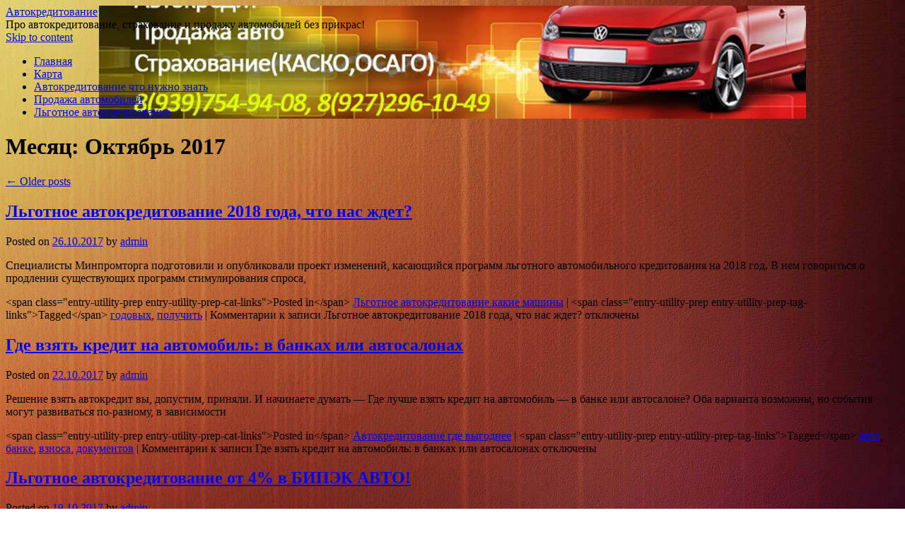

--- FILE ---
content_type: text/html; charset=UTF-8
request_url: https://shinama.ru/2017/10/
body_size: 58439
content:
<!DOCTYPE html>
<html lang="ru-RU">
<head>
<meta charset="UTF-8" />
<link rel="profile" href="http://gmpg.org/xfn/11" />
<link rel="pingback" href="https://shinama.ru/xmlrpc.php" />

<title>Октябрь 2017 &#8212; Автокредитование</title>
<link rel='dns-prefetch' href='//fonts.googleapis.com' />
<link rel='dns-prefetch' href='//s.w.org' />
<link rel="alternate" type="application/rss+xml" title="Автокредитование &raquo; Лента" href="https://shinama.ru/feed/" />
<link rel="alternate" type="application/rss+xml" title="Автокредитование &raquo; Лента комментариев" href="https://shinama.ru/comments/feed/" />
		<script type="text/javascript">
			window._wpemojiSettings = {"baseUrl":"https:\/\/s.w.org\/images\/core\/emoji\/11\/72x72\/","ext":".png","svgUrl":"https:\/\/s.w.org\/images\/core\/emoji\/11\/svg\/","svgExt":".svg","source":{"concatemoji":"https:\/\/shinama.ru\/wp-includes\/js\/wp-emoji-release.min.js?ver=4.9.26"}};
			!function(e,a,t){var n,r,o,i=a.createElement("canvas"),p=i.getContext&&i.getContext("2d");function s(e,t){var a=String.fromCharCode;p.clearRect(0,0,i.width,i.height),p.fillText(a.apply(this,e),0,0);e=i.toDataURL();return p.clearRect(0,0,i.width,i.height),p.fillText(a.apply(this,t),0,0),e===i.toDataURL()}function c(e){var t=a.createElement("script");t.src=e,t.defer=t.type="text/javascript",a.getElementsByTagName("head")[0].appendChild(t)}for(o=Array("flag","emoji"),t.supports={everything:!0,everythingExceptFlag:!0},r=0;r<o.length;r++)t.supports[o[r]]=function(e){if(!p||!p.fillText)return!1;switch(p.textBaseline="top",p.font="600 32px Arial",e){case"flag":return s([55356,56826,55356,56819],[55356,56826,8203,55356,56819])?!1:!s([55356,57332,56128,56423,56128,56418,56128,56421,56128,56430,56128,56423,56128,56447],[55356,57332,8203,56128,56423,8203,56128,56418,8203,56128,56421,8203,56128,56430,8203,56128,56423,8203,56128,56447]);case"emoji":return!s([55358,56760,9792,65039],[55358,56760,8203,9792,65039])}return!1}(o[r]),t.supports.everything=t.supports.everything&&t.supports[o[r]],"flag"!==o[r]&&(t.supports.everythingExceptFlag=t.supports.everythingExceptFlag&&t.supports[o[r]]);t.supports.everythingExceptFlag=t.supports.everythingExceptFlag&&!t.supports.flag,t.DOMReady=!1,t.readyCallback=function(){t.DOMReady=!0},t.supports.everything||(n=function(){t.readyCallback()},a.addEventListener?(a.addEventListener("DOMContentLoaded",n,!1),e.addEventListener("load",n,!1)):(e.attachEvent("onload",n),a.attachEvent("onreadystatechange",function(){"complete"===a.readyState&&t.readyCallback()})),(n=t.source||{}).concatemoji?c(n.concatemoji):n.wpemoji&&n.twemoji&&(c(n.twemoji),c(n.wpemoji)))}(window,document,window._wpemojiSettings);
		</script>
		<style type="text/css">
img.wp-smiley,
img.emoji {
	display: inline !important;
	border: none !important;
	box-shadow: none !important;
	height: 1em !important;
	width: 1em !important;
	margin: 0 .07em !important;
	vertical-align: -0.1em !important;
	background: none !important;
	padding: 0 !important;
}
</style>
<link rel='stylesheet' id='yarppWidgetCss-css'  href='https://shinama.ru/wp-content/plugins/yet-another-related-posts-plugin/style/widget.css?ver=4.9.26' type='text/css' media='all' />
<link rel='stylesheet' id='live_it_up-style-css'  href='https://shinama.ru/wp-content/themes/live-it-up/style.css?ver=4.9.26' type='text/css' media='all' />
<link rel='stylesheet' id='live_it_up-font-name-css'  href='http://fonts.googleapis.com/css?family=Arimo|Armata' type='text/css' media='all' />
<link rel='https://api.w.org/' href='https://shinama.ru/wp-json/' />
<link rel="EditURI" type="application/rsd+xml" title="RSD" href="https://shinama.ru/xmlrpc.php?rsd" />
<link rel="wlwmanifest" type="application/wlwmanifest+xml" href="https://shinama.ru/wp-includes/wlwmanifest.xml" /> 
<meta name="generator" content="WordPress 4.9.26" />
	<style id="custom-header-styles" type="text/css">
					#header {
				background: url(https://shinama.ru/wp-content/uploads/sites/10/2018/04/cropped-P5VayFw5bQ8-1-1.jpg) no-repeat center bottom;
			}
							.site-title a,
			.site-description {
					color: #000000;
			}
	    	</style>
	<style type="text/css" id="custom-background-css">
body.custom-background { background-image: url("https://shinama.ru/wp-content/uploads/sites/10/2018/04/stripes-linii-svet-teplyy-fon-1.jpg"); background-position: left top; background-size: cover; background-repeat: no-repeat; background-attachment: fixed; }
</style>
<link rel="icon" href="https://shinama.ru/wp-content/uploads/sites/10/2018/04/cropped-P5VayFw5bQ8-1-32x32.jpg" sizes="32x32" />
<link rel="icon" href="https://shinama.ru/wp-content/uploads/sites/10/2018/04/cropped-P5VayFw5bQ8-1-192x192.jpg" sizes="192x192" />
<link rel="apple-touch-icon-precomposed" href="https://shinama.ru/wp-content/uploads/sites/10/2018/04/cropped-P5VayFw5bQ8-1-180x180.jpg" />
<meta name="msapplication-TileImage" content="https://shinama.ru/wp-content/uploads/sites/10/2018/04/cropped-P5VayFw5bQ8-1-270x270.jpg" />
</head>

<body class="archive date custom-background">
<div id="wrapper" class="hfeed">

	<div id="header" role="banner"><a id="headlink" href="https://shinama.ru/"></a>
								<div id="site-title">
					<a href="https://shinama.ru/" title="Автокредитование" rel="home">Автокредитование</a>
				</div>
				<a id="logo" href="https://shinama.ru/"></a>
			<div id="site-description">Про автокредитование, страхование и продажу автомобилей без прикрас!</div>
	
		<div id="access" role="navigation">
						<div id="preloader"></div>
		  			<div class="skip-link screen-reader-text"><a href="#content" title="Skip to content">Skip to content</a></div>
						<div class="menu-header"><ul id="menu-1" class="menu"><li id="menu-item-169" class="menu-item menu-item-type-custom menu-item-object-custom menu-item-home menu-item-169"><a href="http://shinama.ru">Главная</a></li>
<li id="menu-item-170" class="menu-item menu-item-type-post_type menu-item-object-page menu-item-170"><a href="https://shinama.ru/karta/">Карта</a></li>
<li id="menu-item-171" class="menu-item menu-item-type-taxonomy menu-item-object-category menu-item-171"><a href="https://shinama.ru/category/avtokreditovanie-chto-nuzhno-znat/">Автокредитование что нужно знать</a></li>
<li id="menu-item-172" class="menu-item menu-item-type-taxonomy menu-item-object-category menu-item-172"><a href="https://shinama.ru/category/prodazha-avtomobilej-iz-ruk-v-ruki/">Продажа автомобилей</a></li>
<li id="menu-item-173" class="menu-item menu-item-type-taxonomy menu-item-object-category menu-item-173"><a href="https://shinama.ru/category/lgotnoe-avtokreditovanie-chto-eto-takoe/">Льготное автокредитование</a></li>
</ul></div>		</div><!-- #access -->
	
	</div><!-- #header -->
	
	<div id="main">
	
		<div class="container">
			<div id="content" role="main">

                <h1 class="page-title">Месяц: Октябрь 2017</h1>
	<div id="nav-above" class="navigation">
		<div class="nav-previous"><a href="https://shinama.ru/2017/10/page/2/" ><span class="meta-nav">&larr;</span> Older posts</a></div>
		<div class="nav-next"></div>
	</div><!-- #nav-above -->




			<div id="post-58" class="post-58 post type-post status-publish format-standard hentry category-lgotnoe-avtokreditovanie-kakie-mashiny tag-godovyx tag-poluchit">
			<h2 class="entry-title"><a href="https://shinama.ru/lgotnoe-avtokreditovanie-2018-goda-chto-nas-zhdet/" title="Permalink to Льготное автокредитование 2018 года, что нас ждет?" rel="bookmark">Льготное автокредитование 2018 года, что нас ждет?</a></h2>

			<div class="entry-meta">
				<span class="meta-prep meta-prep-author">Posted on</span> <a href="https://shinama.ru/lgotnoe-avtokreditovanie-2018-goda-chto-nas-zhdet/" title="02:43" rel="bookmark"><span class="entry-date">26.10.2017</span></a> <span class="meta-sep">by</span> <span class="author vcard"><a class="url fn n" href="https://shinama.ru/author/admin/" title="View all posts by admin">admin</a></span>			</div><!-- .entry-meta -->

				<div class="entry-summary">
				<p>Специалисты Минпромторга подготовили и опубликовали проект изменений, касающийся программ льготного автомобильного кредитования на 2018 год. В нем говориться о продлении существующих программ стимулирования спроса,</p>
			</div><!-- .entry-summary -->
	
			<div class="entry-utility">
									<span class="cat-links">
						&lt;span class=&quot;entry-utility-prep entry-utility-prep-cat-links&quot;&gt;Posted in&lt;/span&gt; <a href="https://shinama.ru/category/lgotnoe-avtokreditovanie-kakie-mashiny/" rel="category tag">Льготное автокредитование какие машины</a>					</span>
					<span class="meta-sep">|</span>
													<span class="tag-links">
						&lt;span class=&quot;entry-utility-prep entry-utility-prep-tag-links&quot;&gt;Tagged&lt;/span&gt; <a href="https://shinama.ru/tag/godovyx/" rel="tag">годовых</a>, <a href="https://shinama.ru/tag/poluchit/" rel="tag">получить</a>					</span>
					<span class="meta-sep">|</span>
								<span class="comments-link"><span>Комментарии<span class="screen-reader-text"> к записи Льготное автокредитование 2018 года, что нас ждет?</span> отключены</span></span>
							</div><!-- .entry-utility -->
			<div class="entry-footer"></div>
		</div><!-- #post-## -->

		
	


			<div id="post-3" class="post-3 post type-post status-publish format-standard hentry category-avtokreditovanie-gde-vygodnee tag-avto tag-banke tag-vznosa tag-dokumentov">
			<h2 class="entry-title"><a href="https://shinama.ru/gde-vzyat-kredit-na-avtomobil-v-bankax-ili-avtosalonax/" title="Permalink to Где взять кредит на автомобиль: в банках или автосалонах" rel="bookmark">Где взять кредит на автомобиль: в банках или автосалонах</a></h2>

			<div class="entry-meta">
				<span class="meta-prep meta-prep-author">Posted on</span> <a href="https://shinama.ru/gde-vzyat-kredit-na-avtomobil-v-bankax-ili-avtosalonax/" title="07:34" rel="bookmark"><span class="entry-date">22.10.2017</span></a> <span class="meta-sep">by</span> <span class="author vcard"><a class="url fn n" href="https://shinama.ru/author/admin/" title="View all posts by admin">admin</a></span>			</div><!-- .entry-meta -->

				<div class="entry-summary">
				<p>Решение взять автокредит вы, допустим, приняли. И начинаете думать &#8212; Где лучше взять кредит на автомобиль &#8212; в банке или автосалоне? Оба варианта возможны, но события могут развиваться по-разному, в зависимости</p>
			</div><!-- .entry-summary -->
	
			<div class="entry-utility">
									<span class="cat-links">
						&lt;span class=&quot;entry-utility-prep entry-utility-prep-cat-links&quot;&gt;Posted in&lt;/span&gt; <a href="https://shinama.ru/category/avtokreditovanie-gde-vygodnee/" rel="category tag">Автокредитование где выгоднее</a>					</span>
					<span class="meta-sep">|</span>
													<span class="tag-links">
						&lt;span class=&quot;entry-utility-prep entry-utility-prep-tag-links&quot;&gt;Tagged&lt;/span&gt; <a href="https://shinama.ru/tag/avto/" rel="tag">авто</a>, <a href="https://shinama.ru/tag/banke/" rel="tag">банке</a>, <a href="https://shinama.ru/tag/vznosa/" rel="tag">взноса</a>, <a href="https://shinama.ru/tag/dokumentov/" rel="tag">документов</a>					</span>
					<span class="meta-sep">|</span>
								<span class="comments-link"><span>Комментарии<span class="screen-reader-text"> к записи Где взять кредит на автомобиль: в банках или автосалонах</span> отключены</span></span>
							</div><!-- .entry-utility -->
			<div class="entry-footer"></div>
		</div><!-- #post-## -->

		
	


			<div id="post-55" class="post-55 post type-post status-publish format-standard hentry category-lgotnoe-avtokreditovanie-kakie-banki tag-avtomobil tag-bank tag-vznos tag-poluchit">
			<h2 class="entry-title"><a href="https://shinama.ru/lgotnoe-avtokreditovanie-ot-4-v-bipek-avto/" title="Permalink to Льготное автокредитование от 4% в БИПЭК АВТО!" rel="bookmark">Льготное автокредитование от 4% в БИПЭК АВТО!</a></h2>

			<div class="entry-meta">
				<span class="meta-prep meta-prep-author">Posted on</span> <a href="https://shinama.ru/lgotnoe-avtokreditovanie-ot-4-v-bipek-avto/" title="07:08" rel="bookmark"><span class="entry-date">19.10.2017</span></a> <span class="meta-sep">by</span> <span class="author vcard"><a class="url fn n" href="https://shinama.ru/author/admin/" title="View all posts by admin">admin</a></span>			</div><!-- .entry-meta -->

				<div class="entry-summary">
				<p>Филиалы «БИПЭК АВТО — АЗИЯ АВТО» осуществляют прием заявок на кредитование покупки автомобиля в рамках третьего транша госпрограммы льготных автокредитов. Условия программы распространяются на новые автомобили,</p>
			</div><!-- .entry-summary -->
	
			<div class="entry-utility">
									<span class="cat-links">
						&lt;span class=&quot;entry-utility-prep entry-utility-prep-cat-links&quot;&gt;Posted in&lt;/span&gt; <a href="https://shinama.ru/category/lgotnoe-avtokreditovanie-kakie-banki/" rel="category tag">Льготное автокредитование какие банки</a>					</span>
					<span class="meta-sep">|</span>
													<span class="tag-links">
						&lt;span class=&quot;entry-utility-prep entry-utility-prep-tag-links&quot;&gt;Tagged&lt;/span&gt; <a href="https://shinama.ru/tag/avtomobil/" rel="tag">автомобиль</a>, <a href="https://shinama.ru/tag/bank/" rel="tag">банк</a>, <a href="https://shinama.ru/tag/vznos/" rel="tag">взнос</a>, <a href="https://shinama.ru/tag/poluchit/" rel="tag">получить</a>					</span>
					<span class="meta-sep">|</span>
								<span class="comments-link"><span>Комментарии<span class="screen-reader-text"> к записи Льготное автокредитование от 4% в БИПЭК АВТО!</span> отключены</span></span>
							</div><!-- .entry-utility -->
			<div class="entry-footer"></div>
		</div><!-- #post-## -->

		
	


			<div id="post-63" class="post-63 post type-post status-publish format-standard hentry category-na-kakix-sajtax-prodazha-avtomobilej tag-avtomobil tag-kuzova tag-stoimost tag-straxovki">
			<h2 class="entry-title"><a href="https://shinama.ru/avtonovosti-ot-bazar-auto-ru/" title="Permalink to Автоновости от Bazar-Auto. ru" rel="bookmark">Автоновости от Bazar-Auto. ru</a></h2>

			<div class="entry-meta">
				<span class="meta-prep meta-prep-author">Posted on</span> <a href="https://shinama.ru/avtonovosti-ot-bazar-auto-ru/" title="20:48" rel="bookmark"><span class="entry-date">18.10.2017</span></a> <span class="meta-sep">by</span> <span class="author vcard"><a class="url fn n" href="https://shinama.ru/author/admin/" title="View all posts by admin">admin</a></span>			</div><!-- .entry-meta -->

				<div class="entry-summary">
				<p>В нынешнем году планируется продавать страховку КАСКО с помощью видеозвонков с мобильного приложения. Информацией об этом поделилось издание РБК, ссылаясь на участников рынка. По мнению экспертов РБК, внедрение</p>
			</div><!-- .entry-summary -->
	
			<div class="entry-utility">
									<span class="cat-links">
						&lt;span class=&quot;entry-utility-prep entry-utility-prep-cat-links&quot;&gt;Posted in&lt;/span&gt; <a href="https://shinama.ru/category/na-kakix-sajtax-prodazha-avtomobilej/" rel="category tag">На каких сайтах продажа автомобилей</a>					</span>
					<span class="meta-sep">|</span>
													<span class="tag-links">
						&lt;span class=&quot;entry-utility-prep entry-utility-prep-tag-links&quot;&gt;Tagged&lt;/span&gt; <a href="https://shinama.ru/tag/avtomobil/" rel="tag">автомобиль</a>, <a href="https://shinama.ru/tag/kuzova/" rel="tag">кузова</a>, <a href="https://shinama.ru/tag/stoimost/" rel="tag">стоимость</a>, <a href="https://shinama.ru/tag/straxovki/" rel="tag">страховки</a>					</span>
					<span class="meta-sep">|</span>
								<span class="comments-link"><span>Комментарии<span class="screen-reader-text"> к записи Автоновости от Bazar-Auto. ru</span> отключены</span></span>
							</div><!-- .entry-utility -->
			<div class="entry-footer"></div>
		</div><!-- #post-## -->

		
	


			<div id="post-53" class="post-53 post type-post status-publish format-standard hentry category-lgotnoe-avtokreditovanie-kazkom tag-bank tag-godovyx tag-poluchit">
			<h2 class="entry-title"><a href="https://shinama.ru/minimalnyj-platezh-po-lgotnym-avtokreditam-sostavit-23-tys-tenge-2/" title="Permalink to Минимальный платеж по льготным автокредитам составит 23 тыс. тенге" rel="bookmark">Минимальный платеж по льготным автокредитам составит 23 тыс. тенге</a></h2>

			<div class="entry-meta">
				<span class="meta-prep meta-prep-author">Posted on</span> <a href="https://shinama.ru/minimalnyj-platezh-po-lgotnym-avtokreditam-sostavit-23-tys-tenge-2/" title="04:05" rel="bookmark"><span class="entry-date">18.10.2017</span></a> <span class="meta-sep">by</span> <span class="author vcard"><a class="url fn n" href="https://shinama.ru/author/admin/" title="View all posts by admin">admin</a></span>			</div><!-- .entry-meta -->

				<div class="entry-summary">
				<p>Участники госпрограммы льготных займов смогут приобрести в кредит 24 модели &#171;АЗИЯ АВТО&#187; Автосборочный завод АО &#171;АЗИЯ АВТО&#187; приступает к продаже автомобилей в рамках государственной</p>
			</div><!-- .entry-summary -->
	
			<div class="entry-utility">
									<span class="cat-links">
						&lt;span class=&quot;entry-utility-prep entry-utility-prep-cat-links&quot;&gt;Posted in&lt;/span&gt; <a href="https://shinama.ru/category/lgotnoe-avtokreditovanie-kazkom/" rel="category tag">Льготное автокредитование казком</a>					</span>
					<span class="meta-sep">|</span>
													<span class="tag-links">
						&lt;span class=&quot;entry-utility-prep entry-utility-prep-tag-links&quot;&gt;Tagged&lt;/span&gt; <a href="https://shinama.ru/tag/bank/" rel="tag">банк</a>, <a href="https://shinama.ru/tag/godovyx/" rel="tag">годовых</a>, <a href="https://shinama.ru/tag/poluchit/" rel="tag">получить</a>					</span>
					<span class="meta-sep">|</span>
								<span class="comments-link"><span>Комментарии<span class="screen-reader-text"> к записи Минимальный платеж по льготным автокредитам составит 23 тыс. тенге</span> отключены</span></span>
							</div><!-- .entry-utility -->
			<div class="entry-footer"></div>
		</div><!-- #post-## -->

		
	


			<div id="post-29" class="post-29 post type-post status-publish format-standard hentry category-kazkom-bank-avtokreditovanie tag-bank tag-zaemshhik tag-poluchit">
			<h2 class="entry-title"><a href="https://shinama.ru/chto-zhdet-zaemshhika-posle-prosrochki-po-bankovskomu-kreditu/" title="Permalink to Что ждет заемщика после просрочки по банковскому кредиту?" rel="bookmark">Что ждет заемщика после просрочки по банковскому кредиту?</a></h2>

			<div class="entry-meta">
				<span class="meta-prep meta-prep-author">Posted on</span> <a href="https://shinama.ru/chto-zhdet-zaemshhika-posle-prosrochki-po-bankovskomu-kreditu/" title="17:35" rel="bookmark"><span class="entry-date">16.10.2017</span></a> <span class="meta-sep">by</span> <span class="author vcard"><a class="url fn n" href="https://shinama.ru/author/admin/" title="View all posts by admin">admin</a></span>			</div><!-- .entry-meta -->

				<div class="entry-summary">
				<p>Просрочив платеж кредита, многие клиенты банков ничего не предпринимают и тем самым усугубляют ситуацию. А ведь просроченная задолженность банковского кредита &#8212; это серьезная проблема заемщика и банка. Не столь</p>
			</div><!-- .entry-summary -->
	
			<div class="entry-utility">
									<span class="cat-links">
						&lt;span class=&quot;entry-utility-prep entry-utility-prep-cat-links&quot;&gt;Posted in&lt;/span&gt; <a href="https://shinama.ru/category/kazkom-bank-avtokreditovanie/" rel="category tag">Казком банк автокредитование</a>					</span>
					<span class="meta-sep">|</span>
													<span class="tag-links">
						&lt;span class=&quot;entry-utility-prep entry-utility-prep-tag-links&quot;&gt;Tagged&lt;/span&gt; <a href="https://shinama.ru/tag/bank/" rel="tag">банк</a>, <a href="https://shinama.ru/tag/zaemshhik/" rel="tag">заемщик</a>, <a href="https://shinama.ru/tag/poluchit/" rel="tag">получить</a>					</span>
					<span class="meta-sep">|</span>
								<span class="comments-link"><span>Комментарии<span class="screen-reader-text"> к записи Что ждет заемщика после просрочки по банковскому кредиту?</span> отключены</span></span>
							</div><!-- .entry-utility -->
			<div class="entry-footer"></div>
		</div><!-- #post-## -->

		
	


			<div id="post-57" class="post-57 post type-post status-publish format-standard hentry category-lgotnoe-avtokreditovanie-kakie-mashiny tag-bank tag-godovyx tag-poluchit">
			<h2 class="entry-title"><a href="https://shinama.ru/kakie-avtomobili-podxodyat-pod-lgotnyj-avtokredit/" title="Permalink to Какие автомобили подходят под льготный автокредит?" rel="bookmark">Какие автомобили подходят под льготный автокредит?</a></h2>

			<div class="entry-meta">
				<span class="meta-prep meta-prep-author">Posted on</span> <a href="https://shinama.ru/kakie-avtomobili-podxodyat-pod-lgotnyj-avtokredit/" title="12:38" rel="bookmark"><span class="entry-date">16.10.2017</span></a> <span class="meta-sep">by</span> <span class="author vcard"><a class="url fn n" href="https://shinama.ru/author/admin/" title="View all posts by admin">admin</a></span>			</div><!-- .entry-meta -->

				<div class="entry-summary">
				<p>Предлагаем Вашему вниманию список автомобилей, которые можно приобрести по государственной программе льготного автокредитования и субсидирования. Данная программа начала свое действие еще в 2015 году, и продолжает</p>
			</div><!-- .entry-summary -->
	
			<div class="entry-utility">
									<span class="cat-links">
						&lt;span class=&quot;entry-utility-prep entry-utility-prep-cat-links&quot;&gt;Posted in&lt;/span&gt; <a href="https://shinama.ru/category/lgotnoe-avtokreditovanie-kakie-mashiny/" rel="category tag">Льготное автокредитование какие машины</a>					</span>
					<span class="meta-sep">|</span>
													<span class="tag-links">
						&lt;span class=&quot;entry-utility-prep entry-utility-prep-tag-links&quot;&gt;Tagged&lt;/span&gt; <a href="https://shinama.ru/tag/bank/" rel="tag">банк</a>, <a href="https://shinama.ru/tag/godovyx/" rel="tag">годовых</a>, <a href="https://shinama.ru/tag/poluchit/" rel="tag">получить</a>					</span>
					<span class="meta-sep">|</span>
								<span class="comments-link"><span>Комментарии<span class="screen-reader-text"> к записи Какие автомобили подходят под льготный автокредит?</span> отключены</span></span>
							</div><!-- .entry-utility -->
			<div class="entry-footer"></div>
		</div><!-- #post-## -->

		
	


			<div id="post-108" class="post-108 post type-post status-publish format-standard hentry category-prodazha-b-u-avtomobilej-v-moskve tag-mashiny tag-prodazhi">
			<h2 class="entry-title"><a href="https://shinama.ru/novye-postupleniya-avtomobilej-s-probegom/" title="Permalink to Новые поступления автомобилей с пробегом" rel="bookmark">Новые поступления автомобилей с пробегом</a></h2>

			<div class="entry-meta">
				<span class="meta-prep meta-prep-author">Posted on</span> <a href="https://shinama.ru/novye-postupleniya-avtomobilej-s-probegom/" title="14:05" rel="bookmark"><span class="entry-date">09.10.2017</span></a> <span class="meta-sep">by</span> <span class="author vcard"><a class="url fn n" href="https://shinama.ru/author/admin/" title="View all posts by admin">admin</a></span>			</div><!-- .entry-meta -->

				<div class="entry-summary">
				<p>Автомир &ndash; автомобили с пробегом в Москве Автомобили с пробегом в Москве с течением времени приобретают все большую популярность. Причиной данной тенденции стало то, что количество потребителей,</p>
			</div><!-- .entry-summary -->
	
			<div class="entry-utility">
									<span class="cat-links">
						&lt;span class=&quot;entry-utility-prep entry-utility-prep-cat-links&quot;&gt;Posted in&lt;/span&gt; <a href="https://shinama.ru/category/prodazha-b-u-avtomobilej-v-moskve/" rel="category tag">Продажа б у автомобилей в москве</a>					</span>
					<span class="meta-sep">|</span>
													<span class="tag-links">
						&lt;span class=&quot;entry-utility-prep entry-utility-prep-tag-links&quot;&gt;Tagged&lt;/span&gt; <a href="https://shinama.ru/tag/mashiny/" rel="tag">машины</a>, <a href="https://shinama.ru/tag/prodazhi/" rel="tag">продажи</a>					</span>
					<span class="meta-sep">|</span>
								<span class="comments-link"><span>Комментарии<span class="screen-reader-text"> к записи Новые поступления автомобилей с пробегом</span> отключены</span></span>
							</div><!-- .entry-utility -->
			<div class="entry-footer"></div>
		</div><!-- #post-## -->

		
	


			<div id="post-113" class="post-113 post type-post status-publish format-standard hentry category-prodazha-b-u-avtomobilej-v-tveri tag-dogovor tag-informaciyu tag-pokupki tag-prodazhi">
			<h2 class="entry-title"><a href="https://shinama.ru/avtomobili-s-probegom-v-tveri/" title="Permalink to Автомобили с пробегом в Твери" rel="bookmark">Автомобили с пробегом в Твери</a></h2>

			<div class="entry-meta">
				<span class="meta-prep meta-prep-author">Posted on</span> <a href="https://shinama.ru/avtomobili-s-probegom-v-tveri/" title="10:45" rel="bookmark"><span class="entry-date">09.10.2017</span></a> <span class="meta-sep">by</span> <span class="author vcard"><a class="url fn n" href="https://shinama.ru/author/admin/" title="View all posts by admin">admin</a></span>			</div><!-- .entry-meta -->

				<div class="entry-summary">
				<p>Продажа подержанных автомобилей осуществляется компанией «НОРД-АВТО» достаточно давно и вполне успешно, поэтому большинство жителей региона обращаются именно к нам, когда у них возникает потребность в приобретении</p>
			</div><!-- .entry-summary -->
	
			<div class="entry-utility">
									<span class="cat-links">
						&lt;span class=&quot;entry-utility-prep entry-utility-prep-cat-links&quot;&gt;Posted in&lt;/span&gt; <a href="https://shinama.ru/category/prodazha-b-u-avtomobilej-v-tveri/" rel="category tag">Продажа б у автомобилей в твери</a>					</span>
					<span class="meta-sep">|</span>
													<span class="tag-links">
						&lt;span class=&quot;entry-utility-prep entry-utility-prep-tag-links&quot;&gt;Tagged&lt;/span&gt; <a href="https://shinama.ru/tag/dogovor/" rel="tag">договор</a>, <a href="https://shinama.ru/tag/informaciyu/" rel="tag">информацию</a>, <a href="https://shinama.ru/tag/pokupki/" rel="tag">покупки</a>, <a href="https://shinama.ru/tag/prodazhi/" rel="tag">продажи</a>					</span>
					<span class="meta-sep">|</span>
								<span class="comments-link"><span>Комментарии<span class="screen-reader-text"> к записи Автомобили с пробегом в Твери</span> отключены</span></span>
							</div><!-- .entry-utility -->
			<div class="entry-footer"></div>
		</div><!-- #post-## -->

		
	

				<div id="nav-below" class="navigation">
					<div class="nav-previous"><a href="https://shinama.ru/2017/10/page/2/" ><span class="meta-nav">&larr;</span> Older posts</a></div>
					<div class="nav-next"></div>
				</div><!-- #nav-below -->

			</div><!-- #content -->
		</div><!-- .container -->


	<div class="container">

		<div id="primary" class="widget-area" role="complementary">
			<ul class="xoxo">

<li id="text-2" class="widget-container widget_text"><h3 class="widget-title">&nbsp;</h3>			<div class="textwidget"><p>	<a href="	http://shinama.ru/kak-privlekat-zakazchikov-voditelyu-gruzovogo-taksi/	">	грузовое такси	</a>	</p>
</div>
		</li><div class="widget-footer"></div>		<li id="recent-posts-2" class="widget-container widget_recent_entries">		<h3 class="widget-title">Свежие записи</h3>		<ul>
											<li>
					<a href="https://shinama.ru/kargo-iz-turtsii-sovremennyiy-vzglyad-na-byistruyu-i-nadezhnuyu-dostavku-tovarov/">Карго из Турции: современный взгляд на быструю и надежную доставку товаров</a>
									</li>
											<li>
					<a href="https://shinama.ru/premialnyiy-podhod-k-obsluzhivaniyu-kak-i-gde-gramotno-remontirovat-mercedes-benz-v-ufe/">Премиальный подход к обслуживанию: как и где грамотно ремонтировать Mercedes-Benz в Уфе</a>
									</li>
											<li>
					<a href="https://shinama.ru/avtozapchasti-iz-oae-kachestvo-logistika-i-novyie-vozmozhnosti-ryinka/">Автозапчасти из ОАЭ: качество, логистика и новые возможности рынка</a>
									</li>
											<li>
					<a href="https://shinama.ru/misticheskie-dyihatelnyie-praktiki-i-meditatsii-put-k-zdorovyu-i-garmonii/">Мистические дыхательные практики и медитации: путь к здоровью и гармонии</a>
									</li>
											<li>
					<a href="https://shinama.ru/kompaktnyiy-kuvshin-filtr-kak-sovremennaya-sistema-ochistki-prevrashhaet-vodu-v-ezhednevnyiy-istochnik-komforta/">Компактный кувшин-фильтр: как современная система очистки превращает воду в ежедневный источник комфорта</a>
									</li>
											<li>
					<a href="https://shinama.ru/tsifrovaya-knizhnaya-vselennaya-kak-onlayn-biblioteka-prevrashhaet-chtenie-v-uvlekatelnoe-puteshestvie/">Цифровая Книжная Вселенная: Как Онлайн-Библиотека Превращает Чтение в Увлекательное Путешествие</a>
									</li>
											<li>
					<a href="https://shinama.ru/kompaktnyie-kuvshinyi-filtryi-kak-byistro-i-udobno-poluchit-chistuyu-vodu-doma/">Компактные кувшины-фильтры: как быстро и удобно получить чистую воду дома</a>
									</li>
											<li>
					<a href="https://shinama.ru/kak-pravilno-podkormit-petuniyu-sekretyi-uhoda-dlya-yarkih-i-zdorovyih-tsvetov/">Как правильно подкормить петунию: секреты ухода для ярких и здоровых цветов</a>
									</li>
											<li>
					<a href="https://shinama.ru/nedvizhimost-v-tailande-kak-vyibrat-luchshiy-variant-dlya-investitsiy-i-zhizni/">Недвижимость в Таиланде: Как выбрать лучший вариант для инвестиций и жизни</a>
									</li>
											<li>
					<a href="https://shinama.ru/chistaya-voda-kazhdyiy-den-kak-filtr-kuvshin-menyaet-vkus-zhizni-i-ekonomit-dengi/">Чистая вода каждый день: как фильтр-кувшин меняет вкус жизни и экономит деньги</a>
									</li>
											<li>
					<a href="https://shinama.ru/kak-voda-iz-filtra-sdelaet-vash-napitok-vkusnee-i-sekonomit-dengi/">Как вода из фильтра сделает ваш напиток вкуснее и сэкономит деньги</a>
									</li>
											<li>
					<a href="https://shinama.ru/labubu-market-v-tashkente-novoe-litso-sovremennogo-shopinga-i-stilnoy-zhizni/">Лабубу Маркет в Ташкенте: новое лицо современного шопинга и стильной жизни</a>
									</li>
											<li>
					<a href="https://shinama.ru/labubu-neobyichnyiy-ryinok-tashkenta-kotoryiy-stoit-posetit/">Лабубу: Необычный рынок Ташкента, который стоит посетить</a>
									</li>
											<li>
					<a href="https://shinama.ru/vyigodnyiy-obed-v-fergane-kak-ispolzovat-kuponyi-ot-uzum-tezkor-dlya-zakaza-edyi/">Выгодный обед в Фергане: как использовать купоны от Uzum Tezkor для заказа еды</a>
									</li>
											<li>
					<a href="https://shinama.ru/kak-sdat-gelevyie-akkumulyatoryi-pravila-osobennosti-i-poleznyie-sovetyi/">Как сдать гелевые аккумуляторы: правила, особенности и полезные советы</a>
									</li>
					</ul>
		</li><div class="widget-footer"></div><li id="categories-2" class="widget-container widget_categories"><h3 class="widget-title">Рубрики</h3>		<ul>
	<li class="cat-item cat-item-2"><a href="https://shinama.ru/category/a-b-v-prodazha-avtomobilej/" >А б в продажа автомобилей</a>
</li>
	<li class="cat-item cat-item-86"><a href="https://shinama.ru/category/avto/" >Авто</a>
</li>
	<li class="cat-item cat-item-3"><a href="https://shinama.ru/category/avtokreditovanie-gde-vygodnee/" >Автокредитование где выгоднее</a>
</li>
	<li class="cat-item cat-item-4"><a href="https://shinama.ru/category/avtokreditovanie-kak-vid-potrebitelskogo-kredita/" >Автокредитование как вид потребительского кредита</a>
</li>
	<li class="cat-item cat-item-5"><a href="https://shinama.ru/category/avtokreditovanie-kakoj-bank-luchshe/" >Автокредитование какой банк лучше</a>
</li>
	<li class="cat-item cat-item-6"><a href="https://shinama.ru/category/avtokreditovanie-chto-nuzhno-znat/" >Автокредитование что нужно знать</a>
</li>
	<li class="cat-item cat-item-7"><a href="https://shinama.ru/category/avtokreditovanie-chto-takoe/" >Автокредитование что такое</a>
</li>
	<li class="cat-item cat-item-8"><a href="https://shinama.ru/category/avtokreditovanie-chto-eto/" >Автокредитование что это</a>
</li>
	<li class="cat-item cat-item-1"><a href="https://shinama.ru/category/bez-rubriki/" >Без рубрики</a>
</li>
	<li class="cat-item cat-item-9"><a href="https://shinama.ru/category/kazkom-avtokreditovanie/" >Казком автокредитование</a>
</li>
	<li class="cat-item cat-item-10"><a href="https://shinama.ru/category/kazkom-bank-avtokreditovanie/" >Казком банк автокредитование</a>
</li>
	<li class="cat-item cat-item-11"><a href="https://shinama.ru/category/kak-poluchit-lgotnoe-avtokreditovanie/" >Как получить льготное автокредитование</a>
</li>
	<li class="cat-item cat-item-12"><a href="https://shinama.ru/category/kak-poluchit-lgotnoe-avtokreditovanie-kazaxstan/" >Как получить льготное автокредитование казахстан</a>
</li>
	<li class="cat-item cat-item-13"><a href="https://shinama.ru/category/kak-rabotaet-lgotnoe-avtokreditovanie/" >Как работает льготное автокредитование</a>
</li>
	<li class="cat-item cat-item-14"><a href="https://shinama.ru/category/kak-rasschitat-lgotnoe-avtokreditovanie/" >Как рассчитать льготное автокредитование</a>
</li>
	<li class="cat-item cat-item-15"><a href="https://shinama.ru/category/kakoj-procent-na-avtokreditovanie/" >Какой процент на автокредитование</a>
</li>
	<li class="cat-item cat-item-16"><a href="https://shinama.ru/category/kogda-nachnetsya-lgotnoe-avtokreditovanie/" >Когда начнется льготное автокредитование</a>
</li>
	<li class="cat-item cat-item-17"><a href="https://shinama.ru/category/kogda-nachnetsya-lgotnoe-avtokreditovanie-v-kazaxstane/" >Когда начнется льготное автокредитование в казахстане</a>
</li>
	<li class="cat-item cat-item-18"><a href="https://shinama.ru/category/lgotnoe-avtokreditovanie-kazkom/" >Льготное автокредитование казком</a>
</li>
	<li class="cat-item cat-item-19"><a href="https://shinama.ru/category/lgotnoe-avtokreditovanie-kakie-banki/" >Льготное автокредитование какие банки</a>
</li>
	<li class="cat-item cat-item-20"><a href="https://shinama.ru/category/lgotnoe-avtokreditovanie-kakie-mashiny/" >Льготное автокредитование какие машины</a>
</li>
	<li class="cat-item cat-item-21"><a href="https://shinama.ru/category/lgotnoe-avtokreditovanie-chto-eto-takoe/" >Льготное автокредитование что это такое</a>
</li>
	<li class="cat-item cat-item-22"><a href="https://shinama.ru/category/na-kakix-sajtax-prodazha-avtomobilej/" >На каких сайтах продажа автомобилей</a>
</li>
	<li class="cat-item cat-item-87"><a href="https://shinama.ru/category/poleznoe/" >Полезное</a>
</li>
	<li class="cat-item cat-item-23"><a href="https://shinama.ru/category/prodazha-2-avto-v-god/" >Продажа 2 авто в год</a>
</li>
	<li class="cat-item cat-item-24"><a href="https://shinama.ru/category/prodazha-avto-3-ndfl-2015/" >Продажа авто 3 ндфл 2015</a>
</li>
	<li class="cat-item cat-item-25"><a href="https://shinama.ru/category/prodazha-avto-audi-80-b-u-v-ukraine/" >Продажа авто ауди 80 б. у.в украине</a>
</li>
	<li class="cat-item cat-item-26"><a href="https://shinama.ru/category/prodazha-avto-audi-80-b4/" >Продажа авто ауди 80 б4</a>
</li>
	<li class="cat-item cat-item-27"><a href="https://shinama.ru/category/prodazha-avto-audi-80-bochka/" >Продажа авто ауди 80 бочка</a>
</li>
	<li class="cat-item cat-item-28"><a href="https://shinama.ru/category/prodazha-avto-vaz-8-v-xarkove/" >Продажа авто ваз 8 в харькове</a>
</li>
	<li class="cat-item cat-item-29"><a href="https://shinama.ru/category/prodazha-avto-vaz-9-bu/" >Продажа авто ваз 9 бу</a>
</li>
	<li class="cat-item cat-item-30"><a href="https://shinama.ru/category/prodazha-avtomobilej-bu-na-avito/" >Продажа автомобилей бу на авито</a>
</li>
	<li class="cat-item cat-item-31"><a href="https://shinama.ru/category/prodazha-avtomobilej-gaz-53-v-ukraine/" >Продажа автомобилей газ 53 в украине</a>
</li>
	<li class="cat-item cat-item-32"><a href="https://shinama.ru/category/prodazha-avtomobilej-ekaterinburg-belaya-bashnya/" >Продажа автомобилей екатеринбург белая башня</a>
</li>
	<li class="cat-item cat-item-33"><a href="https://shinama.ru/category/prodazha-avtomobilej-zil-130-v-ukraine/" >Продажа автомобилей зил 130 в украине</a>
</li>
	<li class="cat-item cat-item-35"><a href="https://shinama.ru/category/prodazha-avtomobilej-iz-ruk-v-ruki/" >Продажа автомобилей из рук в руки</a>
</li>
	<li class="cat-item cat-item-36"><a href="https://shinama.ru/category/prodazha-avtomobilej-uaz-469-v-belarusi/" >Продажа автомобилей уаз 469 в беларуси</a>
</li>
	<li class="cat-item cat-item-37"><a href="https://shinama.ru/category/prodazha-avtomobilej-folksvagen-v-volgograde/" >Продажа автомобилей фольксваген в волгограде</a>
</li>
	<li class="cat-item cat-item-38"><a href="https://shinama.ru/category/prodazha-avtomobilej-ford-sierra-v-minske/" >Продажа автомобилей форд сиерра в минске</a>
</li>
	<li class="cat-item cat-item-39"><a href="https://shinama.ru/category/prodazha-avtomobilya-v-1s-08-fev/" >Продажа автомобиля в 1с 08.фев</a>
</li>
	<li class="cat-item cat-item-40"><a href="https://shinama.ru/category/prodazha-b-u-avtomobilej-v-moskve/" >Продажа б у автомобилей в москве</a>
</li>
	<li class="cat-item cat-item-41"><a href="https://shinama.ru/category/prodazha-b-u-avtomobilej-v-moskve-i-moskovskoj-oblasti/" >Продажа б у автомобилей в москве и московской области</a>
</li>
	<li class="cat-item cat-item-42"><a href="https://shinama.ru/category/prodazha-b-u-avtomobilej-v-tveri/" >Продажа б у автомобилей в твери</a>
</li>
	<li class="cat-item cat-item-43"><a href="https://shinama.ru/category/prodazha-b-u-avtomobilej-v-ukraine/" >Продажа б у автомобилей в украине</a>
</li>
	<li class="cat-item cat-item-44"><a href="https://shinama.ru/category/prodazha-modelej-avtomobilej-1-43/" >Продажа моделей автомобилей 1 43</a>
</li>
	<li class="cat-item cat-item-88"><a href="https://shinama.ru/category/uslugi/" >Услуги</a>
</li>
	<li class="cat-item cat-item-45"><a href="https://shinama.ru/category/chto-znachit-lgotnoe-avtokreditovanie/" >Что значит льготное автокредитование</a>
</li>
		</ul>
</li><div class="widget-footer"></div><li id="search-2" class="widget-container widget_search"><h3 class="widget-title">&nbsp;</h3>        <div>
            <form role="search" method="get" id="searchform" action="https://shinama.ru/">
                <input type="text" value="" name="s" id="s" />
                <input type="submit" id="searchsubmit" value="Search" />
            </form>
        </div></li><div class="widget-footer"></div><li id="tag_cloud-2" class="widget-container widget_tag_cloud"><h3 class="widget-title">Метки</h3><div class="tagcloud"><a href="https://shinama.ru/tag/bridgestone/" class="tag-cloud-link tag-link-90 tag-link-position-1" style="font-size: 8pt;" aria-label="Bridgestone (1 элемент)">Bridgestone</a>
<a href="https://shinama.ru/tag/htc-one-x-tsena/" class="tag-cloud-link tag-link-89 tag-link-position-2" style="font-size: 8pt;" aria-label="htc one x цена (1 элемент)">htc one x цена</a>
<a href="https://shinama.ru/tag/kassetnyie-filtryi/" class="tag-cloud-link tag-link-92 tag-link-position-3" style="font-size: 8pt;" aria-label="Кассетные фильтры (1 элемент)">Кассетные фильтры</a>
<a href="https://shinama.ru/tag/korporativnyie-biznes-podarki/" class="tag-cloud-link tag-link-93 tag-link-position-4" style="font-size: 8pt;" aria-label="Корпоративные бизнес подарки (1 элемент)">Корпоративные бизнес подарки</a>
<a href="https://shinama.ru/tag/avto/" class="tag-cloud-link tag-link-47 tag-link-position-5" style="font-size: 18.2pt;" aria-label="авто (20 элементов)">авто</a>
<a href="https://shinama.ru/tag/avtokredit/" class="tag-cloud-link tag-link-73 tag-link-position-6" style="font-size: 9.8pt;" aria-label="автокредит (2 элемента)">автокредит</a>
<a href="https://shinama.ru/tag/avtokreditovaniya/" class="tag-cloud-link tag-link-85 tag-link-position-7" style="font-size: 8pt;" aria-label="автокредитования (1 элемент)">автокредитования</a>
<a href="https://shinama.ru/tag/avtomobili/" class="tag-cloud-link tag-link-75 tag-link-position-8" style="font-size: 11pt;" aria-label="автомобили (3 элемента)">автомобили</a>
<a href="https://shinama.ru/tag/avtomobil/" class="tag-cloud-link tag-link-53 tag-link-position-9" style="font-size: 19.8pt;" aria-label="автомобиль (29 элементов)">автомобиль</a>
<a href="https://shinama.ru/tag/bank/" class="tag-cloud-link tag-link-57 tag-link-position-10" style="font-size: 20.6pt;" aria-label="банк (35 элементов)">банк</a>
<a href="https://shinama.ru/tag/banke/" class="tag-cloud-link tag-link-51 tag-link-position-11" style="font-size: 15.8pt;" aria-label="банке (11 элементов)">банке</a>
<a href="https://shinama.ru/tag/vznos/" class="tag-cloud-link tag-link-52 tag-link-position-12" style="font-size: 11pt;" aria-label="взнос (3 элемента)">взнос</a>
<a href="https://shinama.ru/tag/vznosa/" class="tag-cloud-link tag-link-50 tag-link-position-13" style="font-size: 15.4pt;" aria-label="взноса (10 элементов)">взноса</a>
<a href="https://shinama.ru/tag/gadanie-krasnodar/" class="tag-cloud-link tag-link-91 tag-link-position-14" style="font-size: 8pt;" aria-label="гадание краснодар (1 элемент)">гадание краснодар</a>
<a href="https://shinama.ru/tag/godovyx/" class="tag-cloud-link tag-link-56 tag-link-position-15" style="font-size: 18.6pt;" aria-label="годовых (22 элемента)">годовых</a>
<a href="https://shinama.ru/tag/dvigatelya/" class="tag-cloud-link tag-link-78 tag-link-position-16" style="font-size: 12.8pt;" aria-label="двигателя (5 элементов)">двигателя</a>
<a href="https://shinama.ru/tag/dogovor/" class="tag-cloud-link tag-link-60 tag-link-position-17" style="font-size: 15.8pt;" aria-label="договор (11 элементов)">договор</a>
<a href="https://shinama.ru/tag/dokumentov/" class="tag-cloud-link tag-link-49 tag-link-position-18" style="font-size: 15.8pt;" aria-label="документов (11 элементов)">документов</a>
<a href="https://shinama.ru/tag/doxoda/" class="tag-cloud-link tag-link-66 tag-link-position-19" style="font-size: 8pt;" aria-label="дохода (1 элемент)">дохода</a>
<a href="https://shinama.ru/tag/zaemshhik/" class="tag-cloud-link tag-link-58 tag-link-position-20" style="font-size: 15pt;" aria-label="заемщик (9 элементов)">заемщик</a>
<a href="https://shinama.ru/tag/zalog/" class="tag-cloud-link tag-link-76 tag-link-position-21" style="font-size: 8pt;" aria-label="залог (1 элемент)">залог</a>
<a href="https://shinama.ru/tag/informaciyu/" class="tag-cloud-link tag-link-77 tag-link-position-22" style="font-size: 14pt;" aria-label="информацию (7 элементов)">информацию</a>
<a href="https://shinama.ru/tag/kazaxstana/" class="tag-cloud-link tag-link-82 tag-link-position-23" style="font-size: 9.8pt;" aria-label="казахстана (2 элемента)">казахстана</a>
<a href="https://shinama.ru/tag/klientov/" class="tag-cloud-link tag-link-80 tag-link-position-24" style="font-size: 9.8pt;" aria-label="клиентов (2 элемента)">клиентов</a>
<a href="https://shinama.ru/tag/kuzova/" class="tag-cloud-link tag-link-64 tag-link-position-25" style="font-size: 12pt;" aria-label="кузова (4 элемента)">кузова</a>
<a href="https://shinama.ru/tag/kupit/" class="tag-cloud-link tag-link-68 tag-link-position-26" style="font-size: 16.8pt;" aria-label="купить (14 элементов)">купить</a>
<a href="https://shinama.ru/tag/lgotnyj/" class="tag-cloud-link tag-link-63 tag-link-position-27" style="font-size: 8pt;" aria-label="льготный (1 элемент)">льготный</a>
<a href="https://shinama.ru/tag/mashiny/" class="tag-cloud-link tag-link-54 tag-link-position-28" style="font-size: 12.8pt;" aria-label="машины (5 элементов)">машины</a>
<a href="https://shinama.ru/tag/nalivnyie-polyi/" class="tag-cloud-link tag-link-94 tag-link-position-29" style="font-size: 8pt;" aria-label="наливные полы (1 элемент)">наливные полы</a>
<a href="https://shinama.ru/tag/obyavlenij/" class="tag-cloud-link tag-link-72 tag-link-position-30" style="font-size: 12.8pt;" aria-label="объявлений (5 элементов)">объявлений</a>
<a href="https://shinama.ru/tag/pokupka/" class="tag-cloud-link tag-link-65 tag-link-position-31" style="font-size: 14pt;" aria-label="покупка (7 элементов)">покупка</a>
<a href="https://shinama.ru/tag/pokupki/" class="tag-cloud-link tag-link-70 tag-link-position-32" style="font-size: 15pt;" aria-label="покупки (9 элементов)">покупки</a>
<a href="https://shinama.ru/tag/poluchit/" class="tag-cloud-link tag-link-55 tag-link-position-33" style="font-size: 22pt;" aria-label="получить (49 элементов)">получить</a>
<a href="https://shinama.ru/tag/programmy/" class="tag-cloud-link tag-link-81 tag-link-position-34" style="font-size: 14.5pt;" aria-label="программы (8 элементов)">программы</a>
<a href="https://shinama.ru/tag/prodazha/" class="tag-cloud-link tag-link-84 tag-link-position-35" style="font-size: 8pt;" aria-label="продажа (1 элемент)">продажа</a>
<a href="https://shinama.ru/tag/prodazhi/" class="tag-cloud-link tag-link-79 tag-link-position-36" style="font-size: 16.1pt;" aria-label="продажи (12 элементов)">продажи</a>
<a href="https://shinama.ru/tag/procentov/" class="tag-cloud-link tag-link-61 tag-link-position-37" style="font-size: 14pt;" aria-label="процентов (7 элементов)">процентов</a>
<a href="https://shinama.ru/tag/raboty/" class="tag-cloud-link tag-link-69 tag-link-position-38" style="font-size: 16.1pt;" aria-label="работы (12 элементов)">работы</a>
<a href="https://shinama.ru/tag/razmere/" class="tag-cloud-link tag-link-67 tag-link-position-39" style="font-size: 15.8pt;" aria-label="размере (11 элементов)">размере</a>
<a href="https://shinama.ru/tag/rasxody/" class="tag-cloud-link tag-link-74 tag-link-position-40" style="font-size: 13.5pt;" aria-label="расходы (6 элементов)">расходы</a>
<a href="https://shinama.ru/tag/sberbank/" class="tag-cloud-link tag-link-59 tag-link-position-41" style="font-size: 13.5pt;" aria-label="сбербанк (6 элементов)">сбербанк</a>
<a href="https://shinama.ru/tag/skidka/" class="tag-cloud-link tag-link-83 tag-link-position-42" style="font-size: 12.8pt;" aria-label="скидка (5 элементов)">скидка</a>
<a href="https://shinama.ru/tag/stoimosti/" class="tag-cloud-link tag-link-71 tag-link-position-43" style="font-size: 8pt;" aria-label="стоимости (1 элемент)">стоимости</a>
<a href="https://shinama.ru/tag/stoimost/" class="tag-cloud-link tag-link-48 tag-link-position-44" style="font-size: 15.8pt;" aria-label="стоимость (11 элементов)">стоимость</a>
<a href="https://shinama.ru/tag/straxovki/" class="tag-cloud-link tag-link-62 tag-link-position-45" style="font-size: 9.8pt;" aria-label="страховки (2 элемента)">страховки</a></div>
</li><div class="widget-footer"></div><li id="pages-2" class="widget-container widget_pages"><h3 class="widget-title">Страницы</h3>		<ul>
			<li class="page_item page-item-2"><a href="https://shinama.ru/karta/">Карта</a></li>
		</ul>
		</li><div class="widget-footer"></div><li id="archives-2" class="widget-container widget_archive"><h3 class="widget-title">Архивы</h3>		<ul>
			<li><a href='https://shinama.ru/2026/01/'>Январь 2026</a></li>
	<li><a href='https://shinama.ru/2025/12/'>Декабрь 2025</a></li>
	<li><a href='https://shinama.ru/2025/11/'>Ноябрь 2025</a></li>
	<li><a href='https://shinama.ru/2025/10/'>Октябрь 2025</a></li>
	<li><a href='https://shinama.ru/2025/05/'>Май 2025</a></li>
	<li><a href='https://shinama.ru/2025/04/'>Апрель 2025</a></li>
	<li><a href='https://shinama.ru/2025/02/'>Февраль 2025</a></li>
	<li><a href='https://shinama.ru/2024/11/'>Ноябрь 2024</a></li>
	<li><a href='https://shinama.ru/2024/10/'>Октябрь 2024</a></li>
	<li><a href='https://shinama.ru/2024/09/'>Сентябрь 2024</a></li>
	<li><a href='https://shinama.ru/2023/12/'>Декабрь 2023</a></li>
	<li><a href='https://shinama.ru/2023/10/'>Октябрь 2023</a></li>
	<li><a href='https://shinama.ru/2023/08/'>Август 2023</a></li>
	<li><a href='https://shinama.ru/2023/06/'>Июнь 2023</a></li>
	<li><a href='https://shinama.ru/2023/04/'>Апрель 2023</a></li>
	<li><a href='https://shinama.ru/2023/03/'>Март 2023</a></li>
	<li><a href='https://shinama.ru/2023/02/'>Февраль 2023</a></li>
	<li><a href='https://shinama.ru/2022/12/'>Декабрь 2022</a></li>
	<li><a href='https://shinama.ru/2022/11/'>Ноябрь 2022</a></li>
	<li><a href='https://shinama.ru/2022/08/'>Август 2022</a></li>
	<li><a href='https://shinama.ru/2022/06/'>Июнь 2022</a></li>
	<li><a href='https://shinama.ru/2022/01/'>Январь 2022</a></li>
	<li><a href='https://shinama.ru/2021/09/'>Сентябрь 2021</a></li>
	<li><a href='https://shinama.ru/2021/05/'>Май 2021</a></li>
	<li><a href='https://shinama.ru/2021/04/'>Апрель 2021</a></li>
	<li><a href='https://shinama.ru/2021/01/'>Январь 2021</a></li>
	<li><a href='https://shinama.ru/2020/05/'>Май 2020</a></li>
	<li><a href='https://shinama.ru/2020/04/'>Апрель 2020</a></li>
	<li><a href='https://shinama.ru/2020/03/'>Март 2020</a></li>
	<li><a href='https://shinama.ru/2020/02/'>Февраль 2020</a></li>
	<li><a href='https://shinama.ru/2020/01/'>Январь 2020</a></li>
	<li><a href='https://shinama.ru/2019/12/'>Декабрь 2019</a></li>
	<li><a href='https://shinama.ru/2019/11/'>Ноябрь 2019</a></li>
	<li><a href='https://shinama.ru/2019/09/'>Сентябрь 2019</a></li>
	<li><a href='https://shinama.ru/2019/08/'>Август 2019</a></li>
	<li><a href='https://shinama.ru/2019/07/'>Июль 2019</a></li>
	<li><a href='https://shinama.ru/2019/06/'>Июнь 2019</a></li>
	<li><a href='https://shinama.ru/2019/05/'>Май 2019</a></li>
	<li><a href='https://shinama.ru/2018/10/'>Октябрь 2018</a></li>
	<li><a href='https://shinama.ru/2018/09/'>Сентябрь 2018</a></li>
	<li><a href='https://shinama.ru/2018/08/'>Август 2018</a></li>
	<li><a href='https://shinama.ru/2018/07/'>Июль 2018</a></li>
	<li><a href='https://shinama.ru/2018/06/'>Июнь 2018</a></li>
	<li><a href='https://shinama.ru/2018/05/'>Май 2018</a></li>
	<li><a href='https://shinama.ru/2018/04/'>Апрель 2018</a></li>
	<li><a href='https://shinama.ru/2018/03/'>Март 2018</a></li>
	<li><a href='https://shinama.ru/2018/02/'>Февраль 2018</a></li>
	<li><a href='https://shinama.ru/2018/01/'>Январь 2018</a></li>
	<li><a href='https://shinama.ru/2017/12/'>Декабрь 2017</a></li>
	<li><a href='https://shinama.ru/2017/11/'>Ноябрь 2017</a></li>
	<li><a href='https://shinama.ru/2017/10/'>Октябрь 2017</a></li>
	<li><a href='https://shinama.ru/2017/09/'>Сентябрь 2017</a></li>
		</ul>
		</li><div class="widget-footer"></div>			</ul>
		</div><!-- #primary .widget-area -->
		
	</div><!-- .container -->

	<div class="main-content-end"></div>
	
	</div><!-- #main -->

	<div id="footer" role="contentinfo">
		<div id="colophon">

			<div id="site-info">

				&copy; 2026                <span class="sep"> | </span>
				Live it up WordPress Theme                 <span class="sep"> | </span>
				By Sagar Prajapati				
			</div><!-- #site-info -->
			
		</div><!-- #colophon -->
	</div><!-- #footer -->

</div><!-- #wrapper -->

<script type='text/javascript' src='https://shinama.ru/wp-includes/js/wp-embed.min.js?ver=4.9.26'></script>
</body>
</html>
